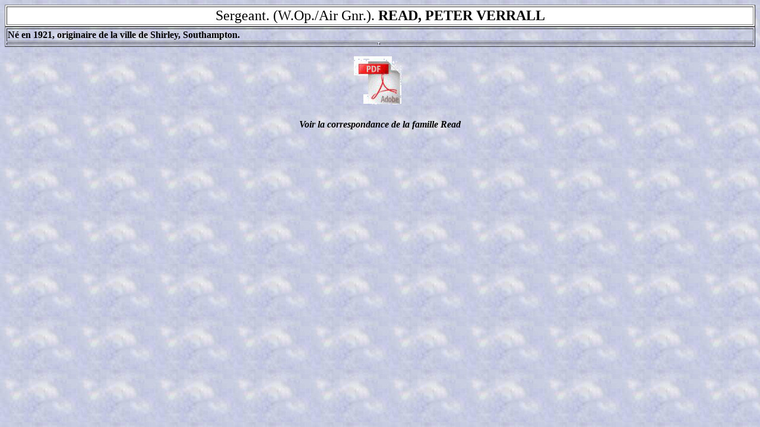

--- FILE ---
content_type: text/html
request_url: https://www.absa3945.com/Pertes%20Bretagne/Loire%20Atlantique/8%20mai%201941/READ.html
body_size: 406
content:
<HTML>
<HEAD>
   <TITLE>READ</TITLE>
</HEAD>
<BODY BGCOLOR="#FFFFFF" BACKGROUND="../bacl48.jpg">
<CENTER><FONT SIZE="+2" COLOR="#000000"><B><TABLE BORDER=1 BGCOLOR="#FFFFFF" WIDTH="100%">
   <TR>
      <TD>
         <CENTER><FONT SIZE="+2">Sergeant. (W.Op./Air Gnr.). <B>READ,
         PETER VERRALL</B></FONT></CENTER>
      </TD>
   </TR>
</TABLE>

</B></FONT><FONT SIZE="+1" COLOR="#000000"><B><TABLE BORDER=1 WIDTH="100%">
   <TR>
      <TD COLSPAN=2>
         <P><B>N&eacute; en 1921, originaire de la ville de Shirley,
         Southampton.</B>
      </TD>
   </TR>
   <TR>
      <TD>
         <P>
      </TD>
      <TD>
         <P>
      </TD>
   </TR>
</TABLE>
 </B></FONT> <A NAME="Voir la correspondance de la fa"></A>

<P><A HREF="8-mai-1941.pdf"><IMG SRC="../../../LOGO/logo_PDF.gif" ALT="GO" WIDTH=89 HEIGHT=90 BORDER=0 ALIGN=middle></A>

<P><B><I>Voir la correspondance de la famille Read</I></B></CENTER>
</BODY>
</HTML>
